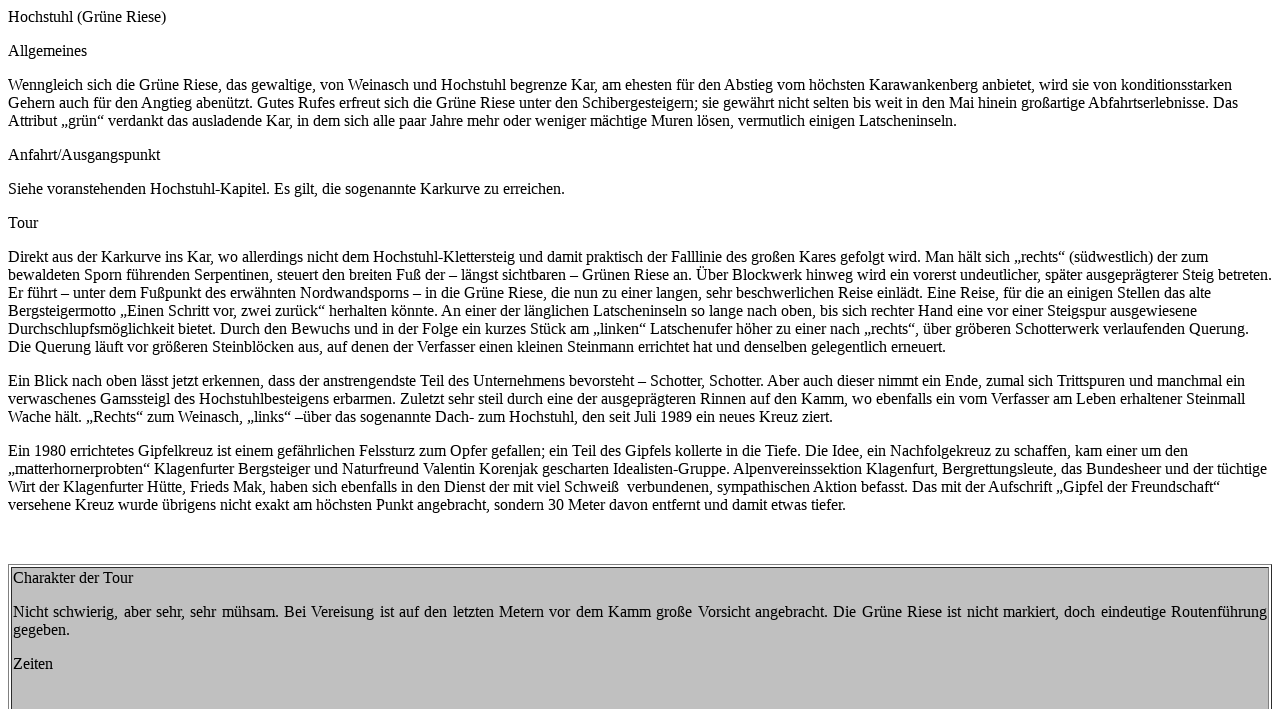

--- FILE ---
content_type: text/html
request_url: https://www.klopein.at/wandern/hochstuhlgrueneriese.htm
body_size: 1992
content:
<html>

<head>
<meta http-equiv="Content-Type" content="text/html; charset=windows-1252">
<title>Hochstuhl</title>
</head>

<body>

<div>
	<p class="headbig"><span lang="DE">Hochstuhl (Grüne Riese)</span></p>
	<p class="headsmall">Allgemeines&nbsp;&nbsp;&nbsp;&nbsp; </p>
	<p class="MsoNormal"><span lang="DE">Wenngleich sich die Grüne Riese, das 
	gewaltige, von Weinasch und Hochstuhl begrenze Kar, am ehesten für den 
	Abstieg vom höchsten Karawankenberg anbietet, wird sie von konditionsstarken 
	Gehern auch für den Angtieg abenützt. Gutes Rufes erfreut sich die Grüne 
	Riese unter den Schibergesteigern; sie gewährt nicht selten bis weit in den 
	Mai hinein großartige Abfahrtserlebnisse. Das Attribut „grün“ verdankt das 
	ausladende Kar, in dem sich alle paar Jahre mehr oder weniger mächtige Muren 
	lösen, vermutlich einigen Latscheninseln.</span></p>
	<p class="headsmall">Anfahrt/Ausgangspunkt </p>
	<p class="MsoNormal"><span lang="DE">Siehe voranstehenden Hochstuhl-Kapitel. 
	Es gilt, die sogenannte Karkurve zu erreichen.</span></p>
	<p class="headsmall">Tour</p>
	<p class="MsoNormal"><span lang="DE">Direkt aus der Karkurve ins Kar, wo 
	allerdings nicht dem Hochstuhl-Klettersteig und damit praktisch der 
	Falllinie des großen Kares gefolgt wird. Man hält sich „rechts“ 
	(südwestlich) der zum bewaldeten Sporn führenden Serpentinen, steuert den 
	breiten Fuß der – längst sichtbaren – Grünen Riese an. Über Blockwerk hinweg 
	wird ein vorerst undeutlicher, später ausgeprägterer Steig betreten. Er 
	führt – unter dem Fußpunkt des erwähnten Nordwandsporns – in die Grüne 
	Riese, die nun zu einer langen, sehr beschwerlichen Reise einlädt. Eine 
	Reise, für die an einigen Stellen das alte Bergsteigermotto „Einen Schritt 
	vor, zwei zurück“ herhalten könnte. An einer der länglichen Latscheninseln 
	so lange nach oben, bis sich rechter Hand eine vor einer Steigspur 
	ausgewiesene Durchschlupfsmöglichkeit bietet. Durch den Bewuchs und in der 
	Folge ein kurzes Stück am „linken“ Latschenufer höher zu einer nach 
	„rechts“, über gröberen Schotterwerk verlaufenden Querung. Die Querung läuft 
	vor größeren Steinblöcken aus, auf denen der Verfasser einen kleinen 
	Steinmann errichtet hat und denselben gelegentlich erneuert.</span></p>
	<p class="MsoNormal"><span lang="DE">Ein Blick nach oben lässt jetzt 
	erkennen, dass der anstrengendste Teil des Unternehmens bevorsteht – 
	Schotter, Schotter. Aber auch dieser nimmt ein Ende, zumal sich Trittspuren 
	und manchmal ein verwaschenes Gamssteigl des Hochstuhlbesteigens erbarmen. 
	Zuletzt sehr steil durch eine der ausgeprägteren Rinnen auf den Kamm, wo 
	ebenfalls ein vom Verfasser am Leben erhaltener Steinmall Wache hält. 
	„Rechts“ zum Weinasch, „links“ –über das sogenannte Dach- zum Hochstuhl, den 
	seit Juli 1989 ein neues Kreuz ziert.</span></p>
	<p class="MsoNormal"><span lang="DE">Ein 1980 errichtetes Gipfelkreuz ist 
	einem gefährlichen Felssturz zum Opfer gefallen; ein Teil des Gipfels 
	kollerte in die Tiefe. Die Idee, ein Nachfolgekreuz zu schaffen, kam einer 
	um den „matterhornerprobten“ Klagenfurter Bergsteiger und Naturfreund 
	Valentin Korenjak gescharten Idealisten-Gruppe. Alpenvereinssektion 
	Klagenfurt, Bergrettungsleute, das Bundesheer und der tüchtige Wirt der 
	Klagenfurter Hütte, Frieds Mak, haben sich ebenfalls in den Dienst der mit 
	viel Schweiß&nbsp; verbundenen, sympathischen Aktion befasst. Das mit der 
	Aufschrift „Gipfel der Freundschaft“ versehene Kreuz wurde übrigens nicht 
	exakt am höchsten Punkt angebracht, sondern 30 Meter davon entfernt und 
	damit etwas tiefer.</span></p>
	<p>&nbsp; </div>
<table width="100%" border="1" id="table1">
	<tr>
		<td style="background-color: #c0c0c0" width="100%">
		<div>
			<p class="headsmall" style="text-align: justify">Charakter der Tour
			</p>
			<p style="text-align: justify"><span lang="DE">Nicht schwierig, aber 
			sehr, sehr mühsam. Bei Vereisung ist auf den letzten Metern vor dem 
			Kamm große Vorsicht angebracht. Die Grüne Riese ist nicht markiert, 
			doch eindeutige Routenführung gegeben.</span> </p>
			<p class="headsmall">Zeiten<br>
			<br>
&nbsp;</div>
		<table width="71%" border="1" id="table2">
			<tr>
				<td width="68%"><span lang="DE">Johannsenruhe – Gipfel:</span></td>
				<td width="35%"><span lang="DE">gut 3 Stunden</span><span lang="IT">
				</span></td>
			</tr>
			<tr>
				<td width="68%"><span lang="DE">Höhenmeter:</span></td>
				<td width="35%"><span lang="DE">etwa 1000</span></td>
			</tr>
		</table>
		</td>
	</tr>
</table>

</body>

</html>
